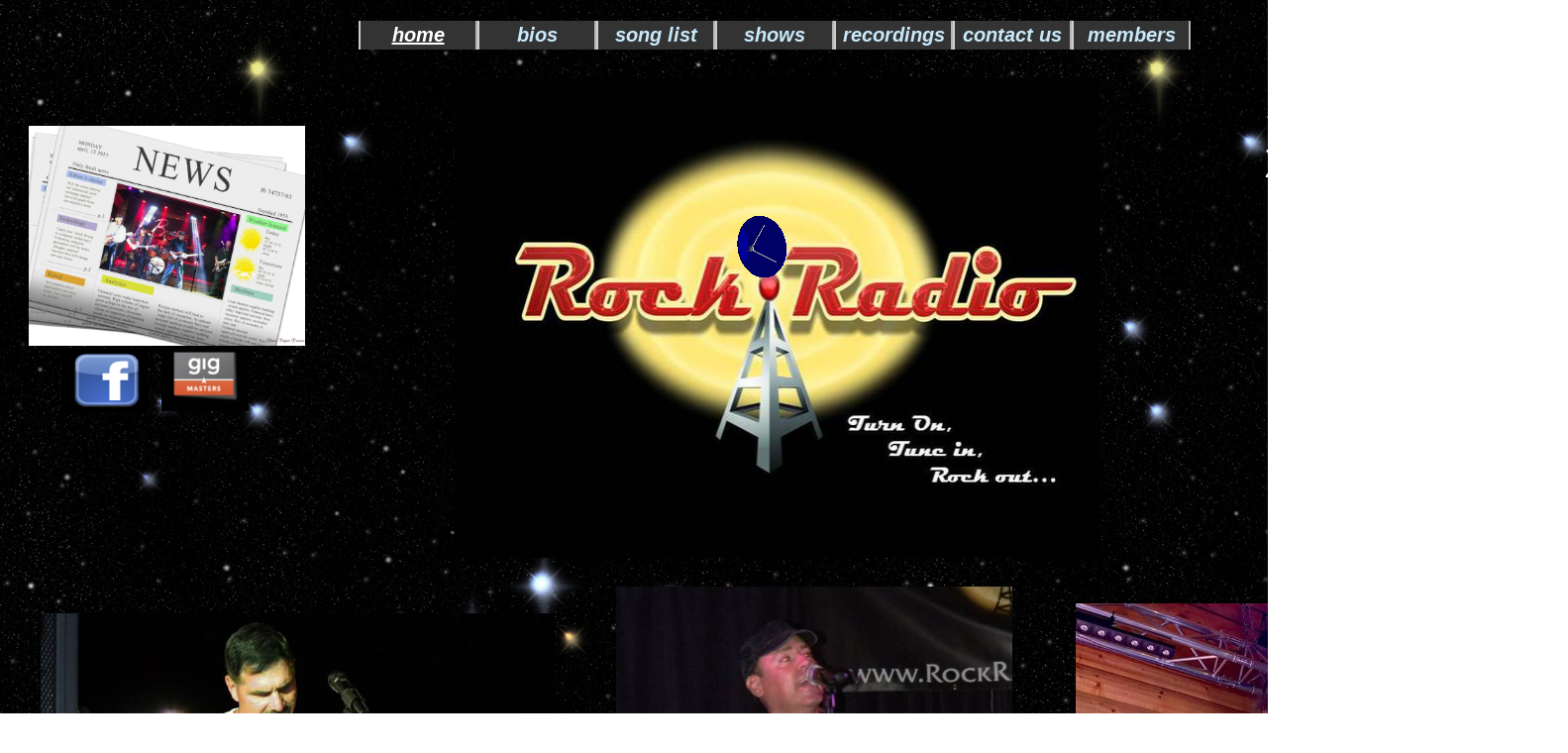

--- FILE ---
content_type: text/html
request_url: https://rockradioband.com/
body_size: 6690
content:
<!DOCTYPE html>
<html>
	<head>
		<!-- <hs:metatags> -->
		<meta http-equiv="Content-Type" content="text/html; charset=UTF-8">
		<meta name="description" content="The official site of The Rock Radio Band. A Classic Rock, Pop & Dance Band with a radio station theme.">
		<meta name="generator" content="Homestead SiteBuilder">
		<!-- </hs:metatags> -->
		
    
  
		<!-- <hs:title> -->
		<title>home</title>
		<!-- </hs:title> -->
		<script type="text/javascript">
			<!--
						function reDo() {
						        top.location.reload();
						}
						if (navigator.appName == 'Netscape' && parseInt(navigator.appVersion) < 5) {
						        top.onresize = reDo;
						}
						dom=document.getElementById
					//-->
		</script>
		<script type="text/javascript">
			<!--
							  
						
  var strRelativePagePath = "index.html".toLowerCase();
  
						
  var strRelativePathToRoot = "";
  



						//-->
		</script>
		<link rel="stylesheet" href="/~media/elements/Text/font_styles_ns4.css" type="text/css">
		<link rel="stylesheet" href="https://fonts.googleapis.com/css?family=Abril+Fatface|Allerta|Arvo|Bitter|Bree+Serif|Cabin|Cookie|Domine|Droid+Sans|Droid+Serif|Grand+Hotel|Josefin+Slab|Lato|Lobster|Lora|Merriweather|Monda|Montserrat|Offside|Old+Standard+TT|Open+Sans|Open+Sans+Condensed|Oswald|Playfair+Display|PT+Sans|PT+Serif|Raleway|Roboto|Roboto+Condensed|Roboto+Slab|Sanchez|Source+Sans+Pro|Tangerine|Ubuntu|Vollkorn|Yanone+Kaffeesatz" type="text/css">
		<style type="text/css">
			@import url(/~media/elements/Text/font_styles.css);
		</style>
		<script type="text/javascript">
			<!--
							var unique_id = new Array();
			var form_name = new Array();
			var required = new Array();
			var req_message = new Array();

						//-->
		</script>
		
		<STYLE type="text/css">
			<!--
							.navBackgroundQuickSiteMain { background-image:url('/~media/elements/LayoutClipart/undefined'); background-position: undefined; background-repeat:no-repeat }
							.navBackgroundSelectedQuickSiteMain { background-image:url('/~media/elements/LayoutClipart/undefined'); background-position: undefined; background-repeat:no-repeat }
						-->
		</STYLE>
		<script type="text/javascript" src="/~site/Elements/HCUser_Forms_Submit/FormValidation.js">
		</script>
	</head>
	<body bgcolor="#FFFFFF" link="#FCA705" vlink="#FFFFFF" alink="#FFFFFF" background="CC000346.jpg" onload="" id="element1" onunload="" scroll="auto">
		<noscript>
			<img height="40" width="373" border="0" alt="" src="/~media/elements/shared/javascript_disabled.gif">
		</noscript><!-- <hs:element5> --><div id="element5" style="position: absolute; width: 1400px; height: 1px; z-index: 0;"><table cellspacing="0" border="0" cellpadding="0"><tr><td height="1" bgcolor="#000000" width="1400"><img height="1" width="1400" title="" alt="" style="display: block;" src="/~site/siteapps/shapes.action?CMD=GetRectangleGif&r=0&g=0&b=0"></td></tr></table></div><!-- </hs:element5> --><!-- <hs:element6> --><div id="element6" style="position: absolute; top: 21px; left: 362px; width: 840px; height: 29px; z-index: 1;"><div align="left"><SCRIPT type="text/javascript">var nav_element_id="element6";</SCRIPT><div id="nav_version" style="display:none;">1</div><SCRIPT TYPE="text/javascript" SRC="~navs/QuickSiteMain.js"></SCRIPT><TABLE ID="ntb" border="0" cellspacing="0" cellpadding="0"><TR ALIGN="CENTER" VALIGN="MIDDLE"><TD><TABLE BORDER="0" CELLSPACING="0" CELLPADDING="0"><TR><TD NOWRAP HEIGHT="29" ALIGN="center" VALIGN="MIDDLE" id="QuickSiteMain_Link1" style="cursor: pointer;cursor: hand;color:#C9E9FA;background-image:url(/~media/elements/LayoutClipart/../LayoutClipart/Buttons/Dark_Elegant_Button.gif);background-repeat:no-repeat;background-position:center;font-weight: bold;font-style: italic;"  onmouseover="doMouseChange(nav_QuickSiteMain,this,'1',true);" onmouseout="doMouseChange(nav_QuickSiteMain,this,'1',false);"><A HREF="/index.html" TARGET="_self" STYLE="text-decoration:none;vertical-align:middle;" NAME="home"><DIV  STYLE="width:120px;height:29px;cursor: pointer;cursor: hand;"><FONT ID="QuickSiteMain_f1" FACE="Arial, Helvetica, sans-serif" CLASS="size16 Arial16" STYLE="vertical-align:middle;color:#C9E9FA;line-height:29px;">home</FONT></DIV></A></TD><TD NOWRAP HEIGHT="29" ALIGN="center" VALIGN="MIDDLE" id="QuickSiteMain_Link2" style="cursor: pointer;cursor: hand;color:#C9E9FA;background-image:url(/~media/elements/LayoutClipart/../LayoutClipart/Buttons/Dark_Elegant_Button.gif);background-repeat:no-repeat;background-position:center;font-weight: bold;font-style: italic;"  onmouseover="doMouseChange(nav_QuickSiteMain,this,'2',true);" onmouseout="doMouseChange(nav_QuickSiteMain,this,'2',false);"><A HREF="/biography.html" TARGET="_self" STYLE="text-decoration:none;vertical-align:middle;" NAME="bios"><DIV  STYLE="width:120px;height:29px;cursor: pointer;cursor: hand;"><FONT ID="QuickSiteMain_f2" FACE="Arial, Helvetica, sans-serif" CLASS="size16 Arial16" STYLE="vertical-align:middle;color:#C9E9FA;line-height:29px;">bios</FONT></DIV></A></TD><TD NOWRAP HEIGHT="29" ALIGN="center" VALIGN="MIDDLE" id="QuickSiteMain_Link3" style="cursor: pointer;cursor: hand;color:#C9E9FA;background-image:url(/~media/elements/LayoutClipart/../LayoutClipart/Buttons/Dark_Elegant_Button.gif);background-repeat:no-repeat;background-position:center;font-weight: bold;font-style: italic;"  onmouseover="doMouseChange(nav_QuickSiteMain,this,'3',true);" onmouseout="doMouseChange(nav_QuickSiteMain,this,'3',false);"><A HREF="/discography.html" TARGET="_self" STYLE="text-decoration:none;vertical-align:middle;" NAME="song list"><DIV  STYLE="width:120px;height:29px;cursor: pointer;cursor: hand;"><FONT ID="QuickSiteMain_f3" FACE="Arial, Helvetica, sans-serif" CLASS="size16 Arial16" STYLE="vertical-align:middle;color:#C9E9FA;line-height:29px;">song&nbsp;list</FONT></DIV></A></TD><TD NOWRAP HEIGHT="29" ALIGN="center" VALIGN="MIDDLE" id="QuickSiteMain_Link4" style="cursor: pointer;cursor: hand;color:#C9E9FA;background-image:url(/~media/elements/LayoutClipart/../LayoutClipart/Buttons/Dark_Elegant_Button.gif);background-repeat:no-repeat;background-position:center;font-weight: bold;font-style: italic;"  onmouseover="doMouseChange(nav_QuickSiteMain,this,'4',true);" onmouseout="doMouseChange(nav_QuickSiteMain,this,'4',false);"><A HREF="/shows.html" TARGET="_self" STYLE="text-decoration:none;vertical-align:middle;" NAME="shows"><DIV  STYLE="width:120px;height:29px;cursor: pointer;cursor: hand;"><FONT ID="QuickSiteMain_f4" FACE="Arial, Helvetica, sans-serif" CLASS="size16 Arial16" STYLE="vertical-align:middle;color:#C9E9FA;line-height:29px;">shows</FONT></DIV></A></TD><TD NOWRAP HEIGHT="29" ALIGN="center" VALIGN="MIDDLE" id="QuickSiteMain_Link5" style="cursor: pointer;cursor: hand;color:#C9E9FA;background-image:url(/~media/elements/LayoutClipart/../LayoutClipart/Buttons/Dark_Elegant_Button.gif);background-repeat:no-repeat;background-position:center;font-weight: bold;font-style: italic;"  onmouseover="doMouseChange(nav_QuickSiteMain,this,'5',true);" onmouseout="doMouseChange(nav_QuickSiteMain,this,'5',false);"><A HREF="/photo-library.html" TARGET="_self" STYLE="text-decoration:none;vertical-align:middle;" NAME="recordings"><DIV  STYLE="width:120px;height:29px;cursor: pointer;cursor: hand;"><FONT ID="QuickSiteMain_f5" FACE="Arial, Helvetica, sans-serif" CLASS="size16 Arial16" STYLE="vertical-align:middle;color:#C9E9FA;line-height:29px;">recordings</FONT></DIV></A></TD><TD NOWRAP HEIGHT="29" ALIGN="center" VALIGN="MIDDLE" id="QuickSiteMain_Link6" style="cursor: pointer;cursor: hand;color:#C9E9FA;background-image:url(/~media/elements/LayoutClipart/../LayoutClipart/Buttons/Dark_Elegant_Button.gif);background-repeat:no-repeat;background-position:center;font-weight: bold;font-style: italic;"  onmouseover="doMouseChange(nav_QuickSiteMain,this,'6',true);" onmouseout="doMouseChange(nav_QuickSiteMain,this,'6',false);"><A HREF="/contact.html" TARGET="_self" STYLE="text-decoration:none;vertical-align:middle;" NAME="contact us"><DIV  STYLE="width:120px;height:29px;cursor: pointer;cursor: hand;"><FONT ID="QuickSiteMain_f6" FACE="Arial, Helvetica, sans-serif" CLASS="size16 Arial16" STYLE="vertical-align:middle;color:#C9E9FA;line-height:29px;">contact&nbsp;us</FONT></DIV></A></TD><TD NOWRAP HEIGHT="29" ALIGN="center" VALIGN="MIDDLE" id="QuickSiteMain_Link7" style="cursor: pointer;cursor: hand;color:#C9E9FA;background-image:url(/~media/elements/LayoutClipart/../LayoutClipart/Buttons/Dark_Elegant_Button.gif);background-repeat:no-repeat;background-position:center;font-weight: bold;font-style: italic;"  onmouseover="doMouseChange(nav_QuickSiteMain,this,'7',true);" onmouseout="doMouseChange(nav_QuickSiteMain,this,'7',false);"><A HREF="/band-members-only.html" TARGET="_self" STYLE="text-decoration:none;vertical-align:middle;" NAME="members"><DIV  STYLE="width:120px;height:29px;cursor: pointer;cursor: hand;"><FONT ID="QuickSiteMain_f7" FACE="Arial, Helvetica, sans-serif" CLASS="size16 Arial16" STYLE="vertical-align:middle;color:#C9E9FA;line-height:29px;">members</FONT></DIV></A></TD></TR></TABLE></TD></TR></TABLE><BR/><script type="text/javascript">
	if(typeof(addMouseAndStyleSupportQuickSiteMain) == 'undefined' && typeof(nav_element_id) != 'undefined'){
		var elementDefnDiv = document.getElementById(nav_element_id);
		var tbWasIdentified = 'false';
		for(var i=0;i<elementDefnDiv.childNodes.length;i++){
			if(elementDefnDiv.childNodes[i].tagName == 'DIV') {
				var childDiv = elementDefnDiv.childNodes[i];
				for(var j=0;j<childDiv.childNodes.length;j++){
					if(childDiv.childNodes[j].tagName == 'TABLE' && childDiv.childNodes[j].id == 'ntb'){
						childDiv.childNodes[j].style.display='none';
						tbWasIdentified = 'true';
					}
					if(tbWasIdentified == 'true'){
						break;
					}
				}
			}
			if(tbWasIdentified == 'true'){
				break;
			}
		}
	} else {
		addMouseAndStyleSupportQuickSiteMain(nav_QuickSiteMain);
	}
</script></div></div><!-- </hs:element6> --><!-- <hs:element7> --><div id="element7" style="position: absolute; top: 2173px; left: 530px; width: 644px; height: 2017px; z-index: 2;"><div style="font-size: 1px; line-height: 1px;"><font face="'Comic Sans MS', Arial, Helvetica, sans-serif" color="#FFFFFF" class="size18 ComicSansMS18"><b>ROCK RADIO came together in early 2011 shortly after Ray &amp; Mike departed an oldies project in a quest to showcase a different brand of Classic Rock, Pop &amp; Dance music to Northeast Ohio area venues and beyond.  It wasn&#39;t long before Jerry, Jeff and Rick were added as the rhythm section to complete the band as a quintet.</b><br></font></div><div style="font-size: 1px; line-height: 1px;"><font face="'Comic Sans MS', Arial, Helvetica, sans-serif" color="#FFFFFF" class="size18 ComicSansMS18"><b></b><br></font></div><div style="font-size: 1px; line-height: 1px;"><font face="'Comic Sans MS', Arial, Helvetica, sans-serif" color="#FFFFFF" class="size18 ComicSansMS18"><b>The goal of this project is simple, yet complex.  We strive to entertain audiences with songs that were not only FM radio favorites (with a few rarities as well) from the 60&#39;s through the 90&#39;s and even some current, but narrowing those choices to songs that feature dynamic vocal harmonies, sing-a-long choruses and dance floor appeal.  (Or, at least some combination of those three magic ingredients). </b><br></font></div><div style="font-size: 1px; line-height: 1px;"><font face="'Comic Sans MS', Arial, Helvetica, sans-serif" color="#FFFFFF" class="size18 ComicSansMS18"><b></b><br></font></div><div style="font-size: 1px; line-height: 1px;"><font face="'Comic Sans MS', Arial, Helvetica, sans-serif" color="#FFFFFF" class="size18 ComicSansMS18"><b>Each of our performances are structured to be unique so that no two shows are exactly alike--something that is easily accomplished as our master song list grows and grows.</b><br></font></div><div style="font-size: 1px; line-height: 1px;"><font face="'Comic Sans MS', Arial, Helvetica, sans-serif" color="#FFFFFF" class="size18 ComicSansMS18"><b></b><br></font></div><div style="font-size: 1px; line-height: 1px;"><font face="'Comic Sans MS', Arial, Helvetica, sans-serif" color="#FFFFFF" class="size18 ComicSansMS18"><b>We&#39;ll perform back to back Tom Petty songs (for example) in one set while busting out the groove with KC &amp; The Sunshine Band a few minutes later.  And then its off to the land of British Invasion classics from The Rolling Stones or The Who  before an abrupt change of the dial into the New Wave/Rock era of artists like The Cars and Robert Palmer. Then when you think you&#39;ve got us figured out, we&#39;ll hit you with some Bruno Mars and top it off with Lenny Kravitz.</b><br></font></div><div style="font-size: 1px; line-height: 1px;"><font face="'Comic Sans MS', Arial, Helvetica, sans-serif" color="#FFFFFF" class="size18 ComicSansMS18"><b></b><br></font></div><div style="font-size: 1px; line-height: 1px;"><font face="'Comic Sans MS', Arial, Helvetica, sans-serif" color="#FFFFFF" class="size18 ComicSansMS18"><b>And.....when was the last time you actually slow danced with someone?   Shake off those junior high nerves because at least one time during each of our sets, you&#39;ll get that opportunity!   We don&#39;t forget about the ballads.  All of this, plus..... along the way, you might even learn a thing or two about these artists and songs we cover as we delve into brief trivia and fun facts.  </b><br></font></div><div style="font-size: 1px; line-height: 1px;"><font face="'Comic Sans MS', Arial, Helvetica, sans-serif" color="#FFFFFF" class="size18 ComicSansMS18"><b></b><br></font></div><div style="font-size: 1px; line-height: 1px;"><font face="'Comic Sans MS', Arial, Helvetica, sans-serif" color="#FFFFFF" class="size18 ComicSansMS18"><b>Whether its a four-hour late night bar gig or a two-hour outdoor summer festival performance, ROCK RADIO delivers the sonic goods with top tier musicians, professional sound, and concert style lighting.</b><br></font></div><div style="font-size: 1px; line-height: 1px;"><font face="'Comic Sans MS', Arial, Helvetica, sans-serif" color="#FFFFFF" class="size18 ComicSansMS18"><b></b><br></font></div><div style="font-size: 1px; line-height: 1px;"><font face="'Comic Sans MS', Arial, Helvetica, sans-serif" color="#FFFFFF" class="size18 ComicSansMS18"><b>We welcome you to grab a mini-tambourine or other percussive instruments that we&#39;ve provided next to the stage and join the fun - as our quest to become rock music&#39;s greatest radio station on stage <img src="/tp.gif" alt border="0" width="30" class="lpxtab"/><img src="/tp.gif" alt border="0" width="30" class="lpxtab"/>                         continues......</b><br></font></div><div style="font-size: 1px; line-height: 1px;"><font face="'Comic Sans MS', Arial, Helvetica, sans-serif" color="#FFFFFF" class="size18 ComicSansMS18"><b></b><br></font></div><div style="font-size: 1px; line-height: 1px;"><font face="'Comic Sans MS', Arial, Helvetica, sans-serif" color="#FFFFFF" class="size18 ComicSansMS18"><b><img src="/tp.gif" alt border="0" width="30" class="lpxtab"/><img src="/tp.gif" alt border="0" width="30" class="lpxtab"/><img src="/tp.gif" alt border="0" width="30" class="lpxtab"/>Turn On, Tune In, Rock Out !</b><br></font></div><div style="font-size: 1px; line-height: 1px;"><font face="'Comic Sans MS', Arial, Helvetica, sans-serif" color="#FFFFFF" class="size18 ComicSansMS18"><b></b><br></font></div><div style="font-size: 1px; line-height: 1px;"><font face="'Comic Sans MS', Arial, Helvetica, sans-serif" color="#FFFFFF" class="size18 ComicSansMS18"><b><img src="/tp.gif" alt border="0" width="30" class="lpxtab"/><img src="/tp.gif" alt border="0" width="30" class="lpxtab"/><img src="/tp.gif" alt border="0" width="30" class="lpxtab"/>WE ARE....ROCK RADIO</b><br></font></div><div style="font-size: 1px; line-height: 1px;"><font face="'Comic Sans MS', Arial, Helvetica, sans-serif" color="#FFFFFF" class="size18 ComicSansMS18"><b></b><br></font></div><div style="font-size: 1px; line-height: 1px;"><font face="'Comic Sans MS', Arial, Helvetica, sans-serif" color="#FFFFFF" class="size18 ComicSansMS18"><b></b><br></font></div><div style="font-size: 1px; line-height: 1px;"><font face="'Comic Sans MS', Arial, Helvetica, sans-serif" color="#FFFFFF" class="size14 ComicSansMS14"><b></b><br></font></div><div style="font-size: 1px; line-height: 1px;"><font face="'Comic Sans MS', Arial, Helvetica, sans-serif" color="#FFFFFF" class="size14 ComicSansMS14"><b></b><br></font></div></div><!-- </hs:element7> --><!-- <hs:element59> --><div id="element59" style="position: absolute; top: 50px; left: 50px; width: 1px; height: 1px; z-index: 3;"></div><!-- </hs:element59> --><!-- <hs:element67> --><div id="element67" style="position: absolute; top: 1932px; left: 107px; width: 128px; height: 118px; z-index: 4;"><div style="font-size: 1px; line-height: 1px;"><font face="'Comic Sans MS', Arial, Helvetica, sans-serif" color="#FFFFFF" class="size18 ComicSansMS18"><b>Get Our Monthly Newsletter</b></font><font face="Helvetica, Arial, sans-serif" color="#000000" class="size8 Helvetica8">d<br></font></div></div><!-- </hs:element67> --><!-- <hs:element90> --><div id="element90" style="position: absolute; top: 96px; left: 1278px; width: 291px; height: 370px; z-index: 5;"><div style="font-size: 1px; line-height: 1px;"><font face="Helvetica, Arial, sans-serif" color="#ffffff" class="size10 Helvetica10"><b><i></i></b><br></font></div><div style="font-size: 1px; line-height: 1px;"><font face="Helvetica, Arial, sans-serif" color="#ffffff" class="size16 Helvetica16"><b><i>Thanks for another great year! See you all in the Spring of 2026.</i></b><br></font></div></div><!-- </hs:element90> --><!-- <hs:element97> --><div id="element97" style="position: absolute; top: 352px; left: 62px; width: 87px; height: 65px; z-index: 6;"><div style="overflow: hidden; height: 65px; width: 87px; border: 0px solid #52A8EC; border-radius: 0px; box-shadow: none;"><a target="_blank" href="https://www.facebook.com/pages/Rock-Radio/108641292555653"><img height="65" width="87" style="display: block; border-radius: 0px; border-width: 0;" title="" alt="" src="facebooklogo.gif" /></a></div></div><!-- </hs:element97> --><!-- <hs:element114> --><div id="element114" style="position: absolute; top: 29px; left: 1301px; width: 124px; height: 58px; z-index: 7;"><div style="height: 58px; padding: 0px; border-width: 0px; border-color: #406AB0; border-style: solid; background-color: #B91806;"><div style="font-size: 1px; line-height: 1px;"><font face="Tahoma, Arial, Helvetica, sans-serif" color="#000000" class="size18 Tahoma18"><b><i>Come See Us Next...</i></b><br></font></div></div></div><!-- </hs:element114> --><!-- <hs:element116> --><div id="element116" style="position: absolute; top: 2096px; left: 101px; width: 149px; height: 176px; z-index: 8;"><div style="height: 176px; padding: 0px; border-width: 0px; border-color: #406AB0; border-style: solid; background-color: #000066;"><div style="font-size: 1px; line-height: 1px;"><font face="'Comic Sans MS', Arial, Helvetica, sans-serif" color="#FFFFFF" class="size18 ComicSansMS18"><b>Call For Bookings:</b><br></font></div><div style="font-size: 1px; line-height: 1px;"><font face="'Comic Sans MS', Arial, Helvetica, sans-serif" color="#FFFFFF" class="size16 ComicSansMS16"><b><i>614-284-5712</i></b><br></font></div><div style="font-size: 1px; line-height: 1px;"><font face="'Comic Sans MS', Arial, Helvetica, sans-serif" color="#FFFFFF" class="size18 ComicSansMS18"><b>     or</b><br></font></div><div style="font-size: 1px; line-height: 1px;"><font face="'Comic Sans MS', Arial, Helvetica, sans-serif" color="#FFFFFF" class="size16 ComicSansMS16"><b><i>440-823-9421</i></b></font><font face="Helvetica, Arial, sans-serif" color="#000000" class="size8 Helvetica8">d text.<br></font></div></div></div><!-- </hs:element116> --><!-- <hs:element121> --><div id="element121" style="position: absolute; top: 3400px; left: 106px; width: 152px; height: 101px; z-index: 9;"><div style="overflow: hidden; height: 101px; width: 152px; border: 0px solid #52A8EC; border-radius: 0px; box-shadow: none;"><img height="101" width="152" style="display: block; border-radius: 0px;" title="" alt="" src="gibson.jpg" /></div></div><!-- </hs:element121> --><!-- <hs:element122> --><div id="element122" style="position: absolute; top: 3553px; left: 105px; width: 152px; height: 93px; z-index: 10;"><div style="overflow: hidden; height: 93px; width: 152px; border: 0px solid #52A8EC; border-radius: 0px; box-shadow: none;"><img height="93" width="152" style="display: block; border-radius: 0px;" title="" alt="" src="fender.jpg" /></div></div><!-- </hs:element122> --><!-- <hs:element125> --><div id="element125" style="position: absolute; top: 1346px; left: 122px; width: 95px; height: 111px; z-index: 11;"><div style="font-size: 1px; line-height: 1px;"><font face="'Comic Sans MS', Arial, Helvetica, sans-serif" color="#FFFFFF" class="size18 ComicSansMS18"><b></b><br></font></div></div><!-- </hs:element125> --><!-- <hs:element126> --><div id="element126" style="position: absolute; top: 740px; left: 50px; width: 1px; height: 1px; z-index: 12;"></div><!-- </hs:element126> --><!-- <hs:element129> --><div id="element129" style="position: absolute; top: 2950px; left: 69px; width: 215px; height: 215px; z-index: 13;"><div style="overflow: hidden; height: 215px; width: 215px; border: 0px solid #52A8EC; border-radius: 0px; box-shadow: none;"><img height="215" width="215" style="display: block; border-radius: 0px;" title="" alt="" src="SupportOurTroops.jpg" /></div></div><!-- </hs:element129> --><!-- <hs:element132> --><div id="element132" style="position: absolute; top: 1235px; left: 240px; width: 1px; height: 1px; z-index: 14;"></div><!-- </hs:element132> --><!-- <hs:element133> --><div id="element133" style="position: absolute; top: 1330px; left: 50px; width: 1px; height: 1px; z-index: 15;"></div><!-- </hs:element133> --><!-- <hs:element138> --><div id="element138" style="position: absolute; top: 3689px; left: 57px; width: 254px; height: 109px; z-index: 16;"><div style="overflow: hidden; height: 109px; width: 254px; border: 0px solid #52A8EC; border-radius: 0px; box-shadow: none;"><img height="109" width="254" style="display: block; border-radius: 0px;" title="" alt="" src="marshal.jpg" /></div></div><!-- </hs:element138> --><!-- <hs:element152> --><div id="element152" style="position: absolute; top: 349px; left: 163px; width: 88px; height: 66px; z-index: 17;"><div style="overflow: hidden; height: 66px; width: 88px; border: 0px solid #52A8EC; border-radius: 0px; box-shadow: none;"><a target="_self" href="http://www.gigmasters.com/Tribute-Band/RockRadioBand/"><img height="66" width="88" style="display: block; border-radius: 0px; border-width: 0;" title="" alt="" src="gigmasters_logo.jpg" /></a></div></div><!-- </hs:element152> --><!-- <hs:element177> --><div id="element177" style="position: absolute; top: 1961px; left: 253px; width: 105px; height: 49px; z-index: 18;"><a name="E-mailMe-1" href="#" onClick="window.open('/~site/Scripts_EmailManager/EmailManager.dll?CMD=CMDElementEmailMe&amp;HSID=1757080962&amp;PARTNER_ID=1&amp;PEN=MailMailingList&amp;TO_ADDRESS=71196b42f4e01b5cce868eab6381960a960d5953d43a5c68636f6d','Email_Me','toolbar=no,status=yes,menubar=no,scrollbars=yes,resizable=no,directories=no,location=no,width=600,height=600');"><img height="49" width="105" border="0" alt="email me" src="/~media/elements/EmailMe/button3.gif"></a></div><!-- </hs:element177> --><!-- <hs:element184> --><div id="element184" style="position: absolute; top: 592px; left: 622px; width: 400px; height: 533px; z-index: 19;"><div style="overflow: hidden; height: 533px; width: 400px; border: 0px solid #52A8EC; border-radius: 0px; box-shadow: none;"><img height="533" width="400" style="display: block; border-radius: 0px;" title="" alt="" src="mike_ray.jpg" /></div></div><!-- </hs:element184> --><!-- <hs:element193> --><div id="element193" style="position: absolute; top: 1745px; left: 601px; width: 457px; height: 382px; z-index: 20;"><iframe id="ytplayer" type="text/html"  height="382" width="457" src="https://www.youtube.com/embed/zINqN52L8LA?autoplay=0&color1=0x999999&color2=0xe8e8e8&wmode=transparent" allowfullscreen></iframe></div><!-- </hs:element193> --><!-- <hs:element205> --><div id="element205" style="position: absolute; top: 127px; left: 29px; width: 279px; height: 222px; z-index: 21;"><div style="overflow: hidden; height: 222px; width: 279px; border: 0px solid #52A8EC; border-radius: 0px; box-shadow: none;"><img height="222" width="279" style="display: block; border-radius: 0px;" title="" alt="" src="news_1.PNG" /></div></div><!-- </hs:element205> --><!-- <hs:element206> --><div id="element206" style="position: absolute; top: 2429px; left: 89px; width: 180px; height: 232px; z-index: 22;"><div style="overflow: hidden; height: 232px; width: 180px; border: 0px solid #52A8EC; border-radius: 0px; box-shadow: none;"><img height="232" width="180" style="display: block; border-radius: 0px;" title="" alt="" src="IMG_0553.JPG" /></div></div><!-- </hs:element206> --><!-- <hs:element208> --><div id="element208" style="position: absolute; top: 2279px; left: 96px; width: 159px; height: 127px; z-index: 23;"><div style="overflow: hidden; height: 127px; width: 159px; border: 0px solid #52A8EC; border-radius: 0px; box-shadow: none;"><img height="127" width="159" style="display: block; border-radius: 0px;" title="" alt="" src="long_road.JPG" /></div></div><!-- </hs:element208> --><!-- <hs:element210> --><div id="element210" style="position: absolute; top: 1719px; left: 157px; width: 233px; height: 195px; z-index: 24;"><div style="overflow: hidden; height: 195px; width: 233px; border: 0px solid #52A8EC; border-radius: 0px; box-shadow: none;"><img height="195" width="233" style="display: block; border-radius: 0px;" title="" alt="" src="RR_Fire.JPG" /></div></div><!-- </hs:element210> --><!-- <hs:element214> --><div id="element214" style="position: absolute; top: 3193px; left: 77px; width: 205px; height: 176px; z-index: 25;"><div style="overflow: hidden; height: 176px; width: 205px; border: 0px solid #52A8EC; border-radius: 0px; box-shadow: none;"><img height="176" width="205" style="display: block; border-radius: 0px;" title="" alt="" src="RR_swirl.JPG" /></div></div><!-- </hs:element214> --><!-- <hs:element215> --><div id="element215" style="position: absolute; top: 2704px; left: 62px; width: 234px; height: 203px; z-index: 26;"><div style="overflow: hidden; height: 203px; width: 234px; border: 0px solid #52A8EC; border-radius: 0px; box-shadow: none;"><img height="203" width="234" style="display: block; border-radius: 0px;" title="" alt="" src="RR_Kodak.JPG" /></div></div><!-- </hs:element215> --><!-- <hs:element216> --><div id="element216" style="position: absolute; top: 79px; left: 459px; width: 651px; height: 484px; z-index: 27;"><div style="overflow: hidden; height: 484px; width: 651px; border: 0px solid #52A8EC; border-radius: 0px; box-shadow: none;"><img height="484" width="651" style="display: block; border-radius: 0px;" title="" alt="" src="publishImages/index~~element216.jpg" /></div></div><!-- </hs:element216> --><!-- <hs:element217> --><div id="element217" style="position: absolute; top: 212px; left: 740px; width: 75px; height: 75px; z-index: 28;"><div style="overflow: hidden; height: 75px; width: 75px; border: 0px solid #52A8EC; border-radius: 0px; box-shadow: none;"><img height="75" width="75" style="display: block; border-radius: 0px;" title="" alt="" src="Radar-1-june.gif" /></div></div><!-- </hs:element217> --><!-- <hs:element219> --><div id="element219" style="position: absolute; top: 1745px; left: 1253px; width: 233px; height: 195px; z-index: 29;"><div style="overflow: hidden; height: 195px; width: 233px; border: 0px solid #52A8EC; border-radius: 0px; box-shadow: none;"><img height="195" width="233" style="display: block; border-radius: 0px;" title="" alt="" src="RR_Fire.JPG" /></div></div><!-- </hs:element219> --><!-- <hs:element220> --><div id="element220" style="position: absolute; top: 1971px; left: 1319px; width: 155px; height: 183px; z-index: 30;"><map name="MAP_15865752"><area target="_parent" shape="rect" coords="11,130,70,169" title="Submit" alt="Sign In" href="/~site/Scripts_NewGuest/NewGuest.dll?CMD=CMDGetSubmitForm&amp;STYLE=classic/&amp;FORWARDFLAG=true&amp;GBID=15865752&amp;DISPLAY=25&amp;TARGETURL=DEFAULT&amp;EMAILADDRESS=ENC__13d3c9ed5c7950d8223732fab812470c6561732e636f6d&amp;EM=true&amp;CUSTOMVALUE=false&amp;H_H=1757080962"><area target="_parent" shape="rect" coords="85,130,144,169" title="View Entries" alt="View Entries" href="/~site/Scripts_NewGuest/NewGuest.dll?CMD=CMDGetViewEntriesPage&amp;STYLE=classic/&amp;ENTRYID=&amp;FORWARDFLAG=true&amp;GBID=15865752&amp;DISPLAY=25&amp;TARGETURL=DEFAULT&amp;EMAILADDRESS=ENC__13d3c9ed5c7950d8223732fab812470c6561732e636f6d&amp;EM=true&amp;CUSTOMVALUE=false&amp;H_H=1757080962"><area shape="default" nohref alt=""></map><img height="183" width="155" border="0" usemap="#MAP_15865752" alt="" src="/~site/tool/Homestead/HC_Objects/Images/HCUser_Guestbook/classic/guestbook.gif"></div><!-- </hs:element220> --><!-- <hs:element236> --><div id="element236" style="position: absolute; top: 609px; left: 1086px; width: 497px; height: 444px; z-index: 31;"><div style="overflow: hidden; height: 444px; width: 497px; border: 0px solid #52A8EC; border-radius: 0px; box-shadow: none;"><img height="444" width="497" style="display: block; border-radius: 0px;" title="" alt="" src="IMG_5262.JPG" /></div></div><!-- </hs:element236> --><!-- <hs:element240> --><div id="element240" style="position: absolute; top: 619px; left: 41px; width: 519px; height: 403px; z-index: 32;"><div style="overflow: hidden; height: 403px; width: 519px; border: 0px solid #52A8EC; border-radius: 0px; box-shadow: none;"><img height="403" width="519" style="display: block; border-radius: 0px;" title="" alt="" src="rayray.jpg" /></div></div><!-- </hs:element240> --><!-- <hs:element241> --><div id="element241" style="position: absolute; top: 548px; left: 43px; width: 86px; height: 40px; z-index: 33;"><div style="font-size: 1px; line-height: 1px;"><font face="Helvetica, Arial, sans-serif" color="#FFFFFF" class="size26 Helvetica26"><u><b><i></i></b></u><br></font></div></div><!-- </hs:element241> --><!-- <hs:element243> --><div id="element243" style="position: absolute; top: 1082px; left: 242px; width: 287px; height: 584px; z-index: 34;"><div style="overflow: hidden; height: 584px; width: 287px; border: 0px solid #52A8EC; border-radius: 0px; box-shadow: none;"><img height="584" width="287" style="display: block; border-radius: 0px;" title="" alt="" src="Jerry_2.jpg" /></div></div><!-- </hs:element243> --><!-- <hs:element244> --><div id="element244" style="position: absolute; top: 1181px; left: 898px; width: 538px; height: 360px; z-index: 35;"><div style="overflow: hidden; height: 360px; width: 538px; border: 0px solid #52A8EC; border-radius: 0px; box-shadow: none;"><img height="360" width="538" style="display: block; border-radius: 0px;" title="" alt="" src="rick.jpg" /></div></div><!-- </hs:element244> -->
		<!-- <hs:footer> -->
		<!-- </hs:footer> -->
		<!-- <hs:realtracker> -->
		<script type="text/javascript">
			var user='1757080962',pp='index',
			to=-360,cl=1,id='',r='https://web4.realtracker.com/';
		</script>
		<script src="/~site/Scripts_ExternalRedirect/ExternalRedirect.dll?CMD=CMDGetJavaScript&H_SITEID=RTK3&H_AltURL=%2F~site%2FRealTracker%2Fibc90006.js&HSGOTOURL=https%3A%2F%2Fweb4.realtracker.com%2Fnetpoll%2Fjs%2Fibc90006.js" type="text/javascript">
		</script>
		<noscript>
			<img height="1" width="1" border="0" alt="" src="/~site/Scripts_ExternalRedirect/ExternalRedirect.dll?CMD=CMDGetGif&H_SITEID=RTK4&H_AltURL=%2F~site%2Ftp.gif&H_HSGOTOURL=https%3A%2F%2Fweb4.realtracker.com%2Fnetpoll%2Fimulti.asp%3Fuser%3D1757080962%26pn%3D90006%26pp%3Dindex%26js%3D0%26b%3D0%26to%3D-360">
		</noscript>
		<!-- </hs:realtracker> -->
	<script defer src="https://static.cloudflareinsights.com/beacon.min.js/vcd15cbe7772f49c399c6a5babf22c1241717689176015" integrity="sha512-ZpsOmlRQV6y907TI0dKBHq9Md29nnaEIPlkf84rnaERnq6zvWvPUqr2ft8M1aS28oN72PdrCzSjY4U6VaAw1EQ==" data-cf-beacon='{"version":"2024.11.0","token":"a3e2517276584b7baef86cdac4da1a8d","r":1,"server_timing":{"name":{"cfCacheStatus":true,"cfEdge":true,"cfExtPri":true,"cfL4":true,"cfOrigin":true,"cfSpeedBrain":true},"location_startswith":null}}' crossorigin="anonymous"></script>
</body>
</html>


--- FILE ---
content_type: application/javascript
request_url: https://rockradioband.com/~navs/QuickSiteMain.js
body_size: 3966
content:
var nav_QuickSiteMain = new Object();

nav_QuickSiteMain.underline="false";
nav_QuickSiteMain.justification="center";
nav_QuickSiteMain.accentStyle="Arrow";
nav_QuickSiteMain.selectedUnderline="true";
nav_QuickSiteMain.textFont="Arial";
nav_QuickSiteMain.funButton="Comic";
nav_QuickSiteMain.mouseoverBgcolor="";
nav_QuickSiteMain.darkButton="Elegant";
nav_QuickSiteMain.buttonCategory="dark";
nav_QuickSiteMain.mouseoverBold="true";
nav_QuickSiteMain.italic="true";
nav_QuickSiteMain.importedImageMouseOver="";
nav_QuickSiteMain.textSize="16";
nav_QuickSiteMain.tabCategory="basic";
nav_QuickSiteMain.style="buttons";
nav_QuickSiteMain.hasLinks="true";
nav_QuickSiteMain.accentColor="Black";
nav_QuickSiteMain.selectedBgcolor="";
nav_QuickSiteMain.graphicSelected="true";
nav_QuickSiteMain.selectedTextcolor="#FFFFFF";
nav_QuickSiteMain.basicButton="Blue";
nav_QuickSiteMain.accentType="none";
nav_QuickSiteMain.graphicMouseover="true";
nav_QuickSiteMain.horizontalSpacing="0";
nav_QuickSiteMain.lineColor="#000000";
nav_QuickSiteMain.selectedEffect="true";
nav_QuickSiteMain.lineWidth="2";
nav_QuickSiteMain.modernButton="Ocean";
nav_QuickSiteMain.border="#406AB0";
nav_QuickSiteMain.type="Navigation";
nav_QuickSiteMain.simpleButton="Natural";
nav_QuickSiteMain.sophisticatedButton="Retro";
nav_QuickSiteMain.bold="true";
nav_QuickSiteMain.verticalSpacing="10";
nav_QuickSiteMain.basicTab="White";
nav_QuickSiteMain.selectedBold="true";
nav_QuickSiteMain.mouseoverEffect="true";
nav_QuickSiteMain.mouseoverTextcolor="#FFFFFF";
nav_QuickSiteMain.navID="nav_QuickSiteMain";
nav_QuickSiteMain.mouseoverUnderline="true";
nav_QuickSiteMain.imageHeight="29";
nav_QuickSiteMain.texturedButton="Wood";
nav_QuickSiteMain.selectedItalic="true";
nav_QuickSiteMain.brightButton="Atomic_Purple_Button_1";
nav_QuickSiteMain.importedImageSelected="";
nav_QuickSiteMain.dirty="false";
nav_QuickSiteMain.squareTab="Camel";
nav_QuickSiteMain.horizontalWrap="10";
nav_QuickSiteMain.mouseoverItalic="true";
nav_QuickSiteMain.imageWidth="120";
nav_QuickSiteMain.numLinks="7";
nav_QuickSiteMain.background="#000000";
nav_QuickSiteMain.importedImage="files\/QuickSiteImages\/band-button.jpg";
nav_QuickSiteMain.version="5";
nav_QuickSiteMain.shinyButton="Shiny_Forest_Green";
nav_QuickSiteMain.orientation="horizontal";
nav_QuickSiteMain.holidayButton="Dreidel";
nav_QuickSiteMain.textColor="#C9E9FA";
nav_QuickSiteMain.width="840";
nav_QuickSiteMain.height="29";

nav_QuickSiteMain.navName = "QuickSiteMain";
nav_QuickSiteMain.imagePath = "/~media/elements/LayoutClipart/../LayoutClipart/Buttons/Dark_Elegant_Button.gif";
nav_QuickSiteMain.selectedImagePath = "/~media/elements/LayoutClipart/../LayoutClipart/Buttons/Dark_Elegant_Button.gif";
nav_QuickSiteMain.mouseOverImagePath = "/~media/elements/LayoutClipart/../LayoutClipart/Buttons/Dark_Elegant_Button.gif";
nav_QuickSiteMain.imageWidth = "120";
nav_QuickSiteMain.imageHeight = "29";
nav_QuickSiteMain.fontClass = "size16 Arial16";
nav_QuickSiteMain.fontFace = "Arial, Helvetica, sans-serif";


var baseHref = '';
// this will only work if getElementsByTagName works
if (document.getElementsByTagName)
{
    // this will only work if we can find a base tag
    var base = document.getElementsByTagName('base');
    // Verify that the base object exists
    if (base && base.length > 0)
    {
        // if you don't specify a base href, href comes back as undefined
        if (base[0].href != undefined)
        {
            // get the base href
            baseHref = base[0].href;
            // add a trailing slash if base href doesn't already have one
            if (baseHref != '' && baseHref.charAt(baseHref.length - 1) != '/')
            {
                baseHref += '/';
            }
        }
    }
}


nav_QuickSiteMain.links=new Array(7);
var nav_QuickSiteMain_Link1 = new Object();
nav_QuickSiteMain_Link1.type = "existing";
nav_QuickSiteMain_Link1.displayName = "home";
nav_QuickSiteMain_Link1.linkWindow = "_self";
nav_QuickSiteMain_Link1.linkValue = "index.html";
nav_QuickSiteMain_Link1.linkIndex = "1";
nav_QuickSiteMain.links[0] = nav_QuickSiteMain_Link1;
var nav_QuickSiteMain_Link2 = new Object();
nav_QuickSiteMain_Link2.type = "existing";
nav_QuickSiteMain_Link2.displayName = "bios";
nav_QuickSiteMain_Link2.linkWindow = "_self";
nav_QuickSiteMain_Link2.linkValue = "biography.html";
nav_QuickSiteMain_Link2.linkIndex = "2";
nav_QuickSiteMain.links[1] = nav_QuickSiteMain_Link2;
var nav_QuickSiteMain_Link3 = new Object();
nav_QuickSiteMain_Link3.type = "existing";
nav_QuickSiteMain_Link3.displayName = "song list";
nav_QuickSiteMain_Link3.linkWindow = "_self";
nav_QuickSiteMain_Link3.linkValue = "discography.html";
nav_QuickSiteMain_Link3.linkIndex = "3";
nav_QuickSiteMain.links[2] = nav_QuickSiteMain_Link3;
var nav_QuickSiteMain_Link4 = new Object();
nav_QuickSiteMain_Link4.type = "existing";
nav_QuickSiteMain_Link4.displayName = "shows";
nav_QuickSiteMain_Link4.linkWindow = "_self";
nav_QuickSiteMain_Link4.linkValue = "shows.html";
nav_QuickSiteMain_Link4.linkIndex = "4";
nav_QuickSiteMain.links[3] = nav_QuickSiteMain_Link4;
var nav_QuickSiteMain_Link5 = new Object();
nav_QuickSiteMain_Link5.type = "existing";
nav_QuickSiteMain_Link5.displayName = "recordings";
nav_QuickSiteMain_Link5.linkWindow = "_self";
nav_QuickSiteMain_Link5.linkValue = "photo-library.html";
nav_QuickSiteMain_Link5.linkIndex = "5";
nav_QuickSiteMain.links[4] = nav_QuickSiteMain_Link5;
var nav_QuickSiteMain_Link6 = new Object();
nav_QuickSiteMain_Link6.type = "existing";
nav_QuickSiteMain_Link6.displayName = "contact us";
nav_QuickSiteMain_Link6.linkWindow = "_self";
nav_QuickSiteMain_Link6.linkValue = "contact.html";
nav_QuickSiteMain_Link6.linkIndex = "6";
nav_QuickSiteMain.links[5] = nav_QuickSiteMain_Link6;
var nav_QuickSiteMain_Link7 = new Object();
nav_QuickSiteMain_Link7.type = "existing";
nav_QuickSiteMain_Link7.displayName = "members";
nav_QuickSiteMain_Link7.linkWindow = "_self";
nav_QuickSiteMain_Link7.linkValue = "band-members-only.html";
nav_QuickSiteMain_Link7.linkIndex = "7";
nav_QuickSiteMain.links[6] = nav_QuickSiteMain_Link7;
function mouseOn(tdElement, newBackgroundImage)
{
	if(tdElement != null) {
		tdElement.style.backgroundImage = 'url(' + escapeScript(newBackgroundImage) + ')';
	}
}

function mouseOff(tdElement, newBackgroundImage)
{
	if(tdElement != null) {
		tdElement.style.backgroundImage = 'url(' + escapeScript(newBackgroundImage) + ')';
	}
}

function doMouseChange(Navigation,tdElement,linkIndex,bisMouseOver) {
	if (Navigation.mouseoverEffect != 'true') {
		return;
	}
	var link = Navigation.links[linkIndex-1];
	var bIsCurrentPage = isCurrentPage(link);
	if ((Navigation.graphicSelected == 'true' || Navigation.selectedTextcolor)
			&& bIsCurrentPage && 'true' == Navigation.selectedEffect) {
		return;
	}
	
	var fontElement = getLinkFontElement(tdElement);
	
	if(fontElement != null) {
		doFontChange(Navigation,fontElement,bIsCurrentPage,bisMouseOver);
	}
	
	if (Navigation.graphicMouseover == 'true') {
		if (bisMouseOver) {
			mouseOn(tdElement,escapeHtmlInlineScript(Navigation.mouseOverImagePath));
		} else {
			mouseOff(tdElement, escapeHtmlInlineScript(Navigation.imagePath));
		}
	}
}
function addStyle(Navigation, Link,tdElement) {
	if(tdElement == null) {
		return;
	}
	var strImg = Navigation.imagePath;
	var strFontColor = Navigation.textColor;
	if ('true' == Navigation.selectedEffect) {
		if (Navigation.graphicSelected == 'true') {
			strImg = Navigation.selectedImagePath;
		}
		if (Navigation.selectedTextcolor) {
			strFontColor = Navigation.selectedTextcolor;
		}
	}
	var strImgUrl = "url('"+escapeHtmlInlineScript(strImg)+"')";
	tdElement.style.backgroundImage=strImgUrl;
	var fontElement = getLinkFontElement(tdElement);
	if (fontElement != null) {
		fontElement.style.color = strFontColor;
		if ('true' == Navigation.selectedEffect) {
			if ('true' == Navigation.selectedBold) {
				fontElement.style.fontWeight = "bold";
			}
			if ('true' == Navigation.selectedItalic) {
				fontElement.style.fontStyle = "italic";
			}
			if ('true' == Navigation.selectedUnderline) {
				fontElement.style.textDecoration = "underline";
			}
		}
	}
}
// Combined escape html and javascript
function escapeHtmlInlineScript(s, escapeSingleQuotes, escapeDoubleQuotes){
	return htmlEncode(escapeScript(s, escapeSingleQuotes, escapeDoubleQuotes));
}

function htmlEncode(s){
	if (typeof(s) != "string") return "";
	
	var result = "";
	for (var i = 0; i < s.length; i++) {
		var ch = s.charAt(i);
		switch (ch) {
		case '<':
			result += "&lt;";
			break;
		case '>':
			result += "&gt;";
			break;
		case '&':
			result += "&amp;";
			break;
		case '"':
			result += "&quot;";
			break;
		case "'":
			result += "&#39;";
			break;
		default:
			result += ch;
		}
	}
	return result;
}

/* escapes slashes and quotes. the default is to escape quotes,
 * but this can be turned off.
 * this function is used for javascript and also for escaping urls
 * within background-image css.	 
 */
function escapeScript(s, escapeSingleQuotes, escapeDoubleQuotes){
	if (typeof(s) != "string") return "";
	
	var result = "";
	for (var i = 0; i < s.length; i++) {
		var ch = s.charAt(i);
		switch (ch) {
		case '\'':
			if (escapeSingleQuotes == null || escapeSingleQuotes)
				result += "\\\'";
			break;
		case '\"':
			if (escapeDoubleQuotes == null || escapeDoubleQuotes)
				result += "\\\"";
			break;
		case '\\':
			result += "\\\\";
			break;
		default:
			result += ch;
		}
	}
	return result;
}

//
// This .js file includes utility functions used by both graphical and text navs
// in their rendering.  User pages including a nav element will import this file, along
// with TextNavigation.js and GraphicNavigation.js.  The functions within will
// be called by the [navname].js file generated at publish time.

function fixLinkValue(Link)
{
	if(Link.type!='existing')
	{
		return Link.linkValue;
	}
	else
	{
		return baseHref + strRelativePathToRoot + Link.linkValue;
	}
}

function isCurrentPage(Link)
{
	if(Link.type!='existing')
	{
		return false;
	}
	var strLinkValue = Link.linkValue.toLowerCase();
	return (strRelativePagePath == strLinkValue);
}

function toggleOnMouseChange(fontElement,newColor, bold, underline, italic)
{
	if(fontElement == null) {
		return;
	}
	if(newColor)
	{
		fontElement.style.color=newColor;
	}
	fontElement.style.fontWeight = (bold=='true' ? 'bold' : 'normal');
	fontElement.style.textDecoration = (underline=='true' ? 'underline' : 'none');
	fontElement.style.fontStyle = (italic=='true' ? 'italic' : 'normal');

}

function doFontChange(Navigation,fontElement,bIsCurrentPage,bisMouseOver) {
	if(fontElement == null) {
		return;
	}
	var textColor;
	var baseTextColor = Navigation.textColor;
	var bold;
	var baseBold = Navigation.bold;
	var underline;
	var baseUnderline = Navigation.underline;
	var italic;
	var baseItalic = Navigation.italic;
	if (bIsCurrentPage && 'true' == Navigation.selectedEffect) {
		textColor = Navigation.selectedTextcolor ? Navigation.selectedTextcolor
				: (Navigation.mouseoverTextColor ? Navigation.mouseoverTextcolor
						: Navigation.textColor);
		baseTextColor = Navigation.selectedTextcolor ? Navigation.selectedTextcolor
				: Navigation.textColor;
		baseBold = bold = Navigation.selectedBold;
		baseUnderline = underline = Navigation.selectedUnderline;
		baseItalic = italic = Navigation.selectedItalic;
	} else {
		textColor = Navigation.mouseoverTextcolor ? Navigation.mouseoverTextcolor
				: Navigation.textColor;
		bold = Navigation.mouseoverBold;
		underline = Navigation.mouseoverUnderline;
		italic = Navigation.mouseoverItalic;
	}
	
	if(bisMouseOver) {
		toggleOnMouseChange(fontElement,textColor,bold,underline,italic);
	} else {
		toggleOnMouseChange(fontElement,baseTextColor,baseBold,baseUnderline,baseItalic);
	}
	

}

function addMouseAndStyleSupportQuickSiteMain(Navigation,navTbId) {
	var startNode;

	if(typeof(nav_element_id) != 'undefined' && document.getElementById(nav_element_id) != null) {
		startNode = document.getElementById(nav_element_id);
			
	} else if(navTbId != null) {
		startNode = document.getElementById(navTbId);
			
	}
	
	if(startNode != null) {
	  searchForCurrentPageTd(Navigation,startNode);
	}
	

}

function searchForCurrentPageTd(Navigation,startNode) {
	
	if(startNode.childNodes != null) {
		for(var i=0;i<startNode.childNodes.length;i++){
			if(addStyleForCurrentPageTd(Navigation,startNode.childNodes[i])){
			   return;	
			} else {
			   searchForCurrentPageTd(Navigation,startNode.childNodes[i]);
			}
		}
	}

}

function addStyleForCurrentPageTd(Navigation,currentNode) {
	if(Navigation.orientation == 'horizontal') {
		if(currentNode.tagName == 'TD' && currentNode.id != '' && currentNode.id.indexOf(Navigation.navName+navTDLinkPart) != -1){
			var currentTDIdPrefix = Navigation.navName+navTDLinkPart;
			var linkId = currentNode.id.substring(currentTDIdPrefix.length,currentNode.id.length);
			if(isCurrentPage(Navigation.links[linkId-1]) == true) {
				addStyle(Navigation, Navigation.links[linkId-1],currentNode);
				return true;
			}
		}
	} else {
		if(currentNode.tagName == 'TR' && currentNode.id != '' && currentNode.id.indexOf(navTRLinkPrefix) != -1){	
			var currentTRIdPrefix = navTRLinkPrefix+Navigation.navName;
			var linkId = currentNode.id.substring(currentTRIdPrefix.length,currentNode.id.length);
			if(isCurrentPage(Navigation.links[linkId-1]) == true && currentNode.childNodes != null) {
				var currentPageTd;
				for(var i=0;currentNode.childNodes.length;i++) {
					if(typeof(currentNode.childNodes[i].tagName) != 'undefined' && currentNode.childNodes[i].tagName == 'TD' && currentNode.childNodes[i].id.indexOf(Navigation.navName+navTDLinkPart) != -1) {
						currentPageTd = currentNode.childNodes[i];
						addStyle(Navigation, Navigation.links[linkId - 1],currentPageTd,currentNode);
						return true;
					}
				}
			}
		}
	}
	return false;
}

function getChildElementFromTree(startNode,nodesToTraverse) {
	var currentChildNode = startNode;
	
	for(var n= 0;n<nodesToTraverse.length;n++) {
		currentChildNode = getMatchingChildByTag(currentChildNode.childNodes,nodesToTraverse[n]);
	}
	
	return currentChildNode;
}


function getMatchingChildByTag(childNodes,tagName) {
	var child;
	for(var i=0;childNodes.length;i++) {
		if(childNodes[i].tagName == tagName) {
			child = childNodes[i];
			break;
		}
	}
	return child;
}
function getLinkFontElement(tdElement){
	var fontElement;
	var aElement = getChildElementFromTree(tdElement,['A']);
	for(var i=0;i < aElement.childNodes.length;i++) {
		if(aElement.childNodes[i].tagName == 'DIV') {
		 	fontElement = getChildElementFromTree(aElement.childNodes[i],['FONT']);
		 	break;
		} else if(aElement.childNodes[i].tagName == 'FONT'){
		 	fontElement = 	aElement.childNodes[i];
		 	break;
		}
	
	}
	return fontElement;
}



	if(typeof(navTRLinkPrefix) == 'undefined') {
		navTRLinkPrefix = 'vNavTR_Link_';
	}
	if(typeof(navTDLinkPart) == 'undefined') {
		navTDLinkPart = '_Link';
	}
	if(document.getElementById('nav_version') == null) {
	if (typeof(navTBSuffix) == 'undefined') {
	navTBSuffix = 0;
	} else {navTBSuffix++;}
		document.write('<TABLE ID="ntb'+navTBSuffix+'"  border=\"0\" cellspacing=\"0\" cellpadding=\"0\"><TR ALIGN=\"CENTER\" VALIGN=\"MIDDLE\"><TD><TABLE BORDER=\"0\" CELLSPACING=\"0\" CELLPADDING=\"0\"><TR><TD NOWRAP HEIGHT=\"29\" ALIGN=\"center\" VALIGN=\"MIDDLE\" id=\"QuickSiteMain_Link1\" style=\"cursor: pointer;cursor: hand;color:#C9E9FA;background-image:url(\/~media\/elements\/LayoutClipart\/..\/LayoutClipart\/Buttons\/Dark_Elegant_Button.gif);background-repeat:no-repeat;background-position:center;font-weight: bold;font-style: italic;\"  onmouseover=\"doMouseChange(nav_QuickSiteMain,this,\'1\',true);\" onmouseout=\"doMouseChange(nav_QuickSiteMain,this,\'1\',false);\"><A HREF=\"\/index.html\" TARGET=\"_self\" STYLE=\"text-decoration:none;vertical-align:middle;\" NAME=\"home\"><DIV  STYLE=\"width:120px;height:29px;cursor: pointer;cursor: hand;\"><FONT ID=\"QuickSiteMain_f1\" FACE=\"Arial, Helvetica, sans-serif\" CLASS=\"size16 Arial16\" STYLE=\"vertical-align:middle;color:#C9E9FA;line-height:29px;\">home<\/FONT><\/DIV><\/A><\/TD><TD NOWRAP HEIGHT=\"29\" ALIGN=\"center\" VALIGN=\"MIDDLE\" id=\"QuickSiteMain_Link2\" style=\"cursor: pointer;cursor: hand;color:#C9E9FA;background-image:url(\/~media\/elements\/LayoutClipart\/..\/LayoutClipart\/Buttons\/Dark_Elegant_Button.gif);background-repeat:no-repeat;background-position:center;font-weight: bold;font-style: italic;\"  onmouseover=\"doMouseChange(nav_QuickSiteMain,this,\'2\',true);\" onmouseout=\"doMouseChange(nav_QuickSiteMain,this,\'2\',false);\"><A HREF=\"\/biography.html\" TARGET=\"_self\" STYLE=\"text-decoration:none;vertical-align:middle;\" NAME=\"bios\"><DIV  STYLE=\"width:120px;height:29px;cursor: pointer;cursor: hand;\"><FONT ID=\"QuickSiteMain_f2\" FACE=\"Arial, Helvetica, sans-serif\" CLASS=\"size16 Arial16\" STYLE=\"vertical-align:middle;color:#C9E9FA;line-height:29px;\">bios<\/FONT><\/DIV><\/A><\/TD><TD NOWRAP HEIGHT=\"29\" ALIGN=\"center\" VALIGN=\"MIDDLE\" id=\"QuickSiteMain_Link3\" style=\"cursor: pointer;cursor: hand;color:#C9E9FA;background-image:url(\/~media\/elements\/LayoutClipart\/..\/LayoutClipart\/Buttons\/Dark_Elegant_Button.gif);background-repeat:no-repeat;background-position:center;font-weight: bold;font-style: italic;\"  onmouseover=\"doMouseChange(nav_QuickSiteMain,this,\'3\',true);\" onmouseout=\"doMouseChange(nav_QuickSiteMain,this,\'3\',false);\"><A HREF=\"\/discography.html\" TARGET=\"_self\" STYLE=\"text-decoration:none;vertical-align:middle;\" NAME=\"song list\"><DIV  STYLE=\"width:120px;height:29px;cursor: pointer;cursor: hand;\"><FONT ID=\"QuickSiteMain_f3\" FACE=\"Arial, Helvetica, sans-serif\" CLASS=\"size16 Arial16\" STYLE=\"vertical-align:middle;color:#C9E9FA;line-height:29px;\">song&nbsp;list<\/FONT><\/DIV><\/A><\/TD><TD NOWRAP HEIGHT=\"29\" ALIGN=\"center\" VALIGN=\"MIDDLE\" id=\"QuickSiteMain_Link4\" style=\"cursor: pointer;cursor: hand;color:#C9E9FA;background-image:url(\/~media\/elements\/LayoutClipart\/..\/LayoutClipart\/Buttons\/Dark_Elegant_Button.gif);background-repeat:no-repeat;background-position:center;font-weight: bold;font-style: italic;\"  onmouseover=\"doMouseChange(nav_QuickSiteMain,this,\'4\',true);\" onmouseout=\"doMouseChange(nav_QuickSiteMain,this,\'4\',false);\"><A HREF=\"\/shows.html\" TARGET=\"_self\" STYLE=\"text-decoration:none;vertical-align:middle;\" NAME=\"shows\"><DIV  STYLE=\"width:120px;height:29px;cursor: pointer;cursor: hand;\"><FONT ID=\"QuickSiteMain_f4\" FACE=\"Arial, Helvetica, sans-serif\" CLASS=\"size16 Arial16\" STYLE=\"vertical-align:middle;color:#C9E9FA;line-height:29px;\">shows<\/FONT><\/DIV><\/A><\/TD><TD NOWRAP HEIGHT=\"29\" ALIGN=\"center\" VALIGN=\"MIDDLE\" id=\"QuickSiteMain_Link5\" style=\"cursor: pointer;cursor: hand;color:#C9E9FA;background-image:url(\/~media\/elements\/LayoutClipart\/..\/LayoutClipart\/Buttons\/Dark_Elegant_Button.gif);background-repeat:no-repeat;background-position:center;font-weight: bold;font-style: italic;\"  onmouseover=\"doMouseChange(nav_QuickSiteMain,this,\'5\',true);\" onmouseout=\"doMouseChange(nav_QuickSiteMain,this,\'5\',false);\"><A HREF=\"\/photo-library.html\" TARGET=\"_self\" STYLE=\"text-decoration:none;vertical-align:middle;\" NAME=\"recordings\"><DIV  STYLE=\"width:120px;height:29px;cursor: pointer;cursor: hand;\"><FONT ID=\"QuickSiteMain_f5\" FACE=\"Arial, Helvetica, sans-serif\" CLASS=\"size16 Arial16\" STYLE=\"vertical-align:middle;color:#C9E9FA;line-height:29px;\">recordings<\/FONT><\/DIV><\/A><\/TD><TD NOWRAP HEIGHT=\"29\" ALIGN=\"center\" VALIGN=\"MIDDLE\" id=\"QuickSiteMain_Link6\" style=\"cursor: pointer;cursor: hand;color:#C9E9FA;background-image:url(\/~media\/elements\/LayoutClipart\/..\/LayoutClipart\/Buttons\/Dark_Elegant_Button.gif);background-repeat:no-repeat;background-position:center;font-weight: bold;font-style: italic;\"  onmouseover=\"doMouseChange(nav_QuickSiteMain,this,\'6\',true);\" onmouseout=\"doMouseChange(nav_QuickSiteMain,this,\'6\',false);\"><A HREF=\"\/contact.html\" TARGET=\"_self\" STYLE=\"text-decoration:none;vertical-align:middle;\" NAME=\"contact us\"><DIV  STYLE=\"width:120px;height:29px;cursor: pointer;cursor: hand;\"><FONT ID=\"QuickSiteMain_f6\" FACE=\"Arial, Helvetica, sans-serif\" CLASS=\"size16 Arial16\" STYLE=\"vertical-align:middle;color:#C9E9FA;line-height:29px;\">contact&nbsp;us<\/FONT><\/DIV><\/A><\/TD><TD NOWRAP HEIGHT=\"29\" ALIGN=\"center\" VALIGN=\"MIDDLE\" id=\"QuickSiteMain_Link7\" style=\"cursor: pointer;cursor: hand;color:#C9E9FA;background-image:url(\/~media\/elements\/LayoutClipart\/..\/LayoutClipart\/Buttons\/Dark_Elegant_Button.gif);background-repeat:no-repeat;background-position:center;font-weight: bold;font-style: italic;\"  onmouseover=\"doMouseChange(nav_QuickSiteMain,this,\'7\',true);\" onmouseout=\"doMouseChange(nav_QuickSiteMain,this,\'7\',false);\"><A HREF=\"\/band-members-only.html\" TARGET=\"_self\" STYLE=\"text-decoration:none;vertical-align:middle;\" NAME=\"members\"><DIV  STYLE=\"width:120px;height:29px;cursor: pointer;cursor: hand;\"><FONT ID=\"QuickSiteMain_f7\" FACE=\"Arial, Helvetica, sans-serif\" CLASS=\"size16 Arial16\" STYLE=\"vertical-align:middle;color:#C9E9FA;line-height:29px;\">members<\/FONT><\/DIV><\/A><\/TD><\/TR><\/TABLE><\/TD><\/TR><\/TABLE><script type="text/javascript">addMouseAndStyleSupportQuickSiteMain(nav_QuickSiteMain,"ntb'+navTBSuffix+'");'+'</scri'+'pt>');
	}

